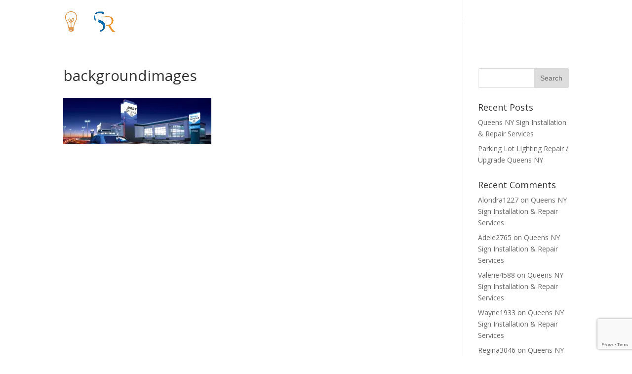

--- FILE ---
content_type: text/html; charset=utf-8
request_url: https://www.google.com/recaptcha/api2/anchor?ar=1&k=6LeDtvsqAAAAAOSLIjz8N8ppxXZA0xvnRaR0eRHl&co=aHR0cHM6Ly9xdWVlbnNzaWducmVwYWlyLmNvbTo0NDM.&hl=en&v=PoyoqOPhxBO7pBk68S4YbpHZ&size=invisible&anchor-ms=20000&execute-ms=30000&cb=j5d2ukccq4ay
body_size: 48629
content:
<!DOCTYPE HTML><html dir="ltr" lang="en"><head><meta http-equiv="Content-Type" content="text/html; charset=UTF-8">
<meta http-equiv="X-UA-Compatible" content="IE=edge">
<title>reCAPTCHA</title>
<style type="text/css">
/* cyrillic-ext */
@font-face {
  font-family: 'Roboto';
  font-style: normal;
  font-weight: 400;
  font-stretch: 100%;
  src: url(//fonts.gstatic.com/s/roboto/v48/KFO7CnqEu92Fr1ME7kSn66aGLdTylUAMa3GUBHMdazTgWw.woff2) format('woff2');
  unicode-range: U+0460-052F, U+1C80-1C8A, U+20B4, U+2DE0-2DFF, U+A640-A69F, U+FE2E-FE2F;
}
/* cyrillic */
@font-face {
  font-family: 'Roboto';
  font-style: normal;
  font-weight: 400;
  font-stretch: 100%;
  src: url(//fonts.gstatic.com/s/roboto/v48/KFO7CnqEu92Fr1ME7kSn66aGLdTylUAMa3iUBHMdazTgWw.woff2) format('woff2');
  unicode-range: U+0301, U+0400-045F, U+0490-0491, U+04B0-04B1, U+2116;
}
/* greek-ext */
@font-face {
  font-family: 'Roboto';
  font-style: normal;
  font-weight: 400;
  font-stretch: 100%;
  src: url(//fonts.gstatic.com/s/roboto/v48/KFO7CnqEu92Fr1ME7kSn66aGLdTylUAMa3CUBHMdazTgWw.woff2) format('woff2');
  unicode-range: U+1F00-1FFF;
}
/* greek */
@font-face {
  font-family: 'Roboto';
  font-style: normal;
  font-weight: 400;
  font-stretch: 100%;
  src: url(//fonts.gstatic.com/s/roboto/v48/KFO7CnqEu92Fr1ME7kSn66aGLdTylUAMa3-UBHMdazTgWw.woff2) format('woff2');
  unicode-range: U+0370-0377, U+037A-037F, U+0384-038A, U+038C, U+038E-03A1, U+03A3-03FF;
}
/* math */
@font-face {
  font-family: 'Roboto';
  font-style: normal;
  font-weight: 400;
  font-stretch: 100%;
  src: url(//fonts.gstatic.com/s/roboto/v48/KFO7CnqEu92Fr1ME7kSn66aGLdTylUAMawCUBHMdazTgWw.woff2) format('woff2');
  unicode-range: U+0302-0303, U+0305, U+0307-0308, U+0310, U+0312, U+0315, U+031A, U+0326-0327, U+032C, U+032F-0330, U+0332-0333, U+0338, U+033A, U+0346, U+034D, U+0391-03A1, U+03A3-03A9, U+03B1-03C9, U+03D1, U+03D5-03D6, U+03F0-03F1, U+03F4-03F5, U+2016-2017, U+2034-2038, U+203C, U+2040, U+2043, U+2047, U+2050, U+2057, U+205F, U+2070-2071, U+2074-208E, U+2090-209C, U+20D0-20DC, U+20E1, U+20E5-20EF, U+2100-2112, U+2114-2115, U+2117-2121, U+2123-214F, U+2190, U+2192, U+2194-21AE, U+21B0-21E5, U+21F1-21F2, U+21F4-2211, U+2213-2214, U+2216-22FF, U+2308-230B, U+2310, U+2319, U+231C-2321, U+2336-237A, U+237C, U+2395, U+239B-23B7, U+23D0, U+23DC-23E1, U+2474-2475, U+25AF, U+25B3, U+25B7, U+25BD, U+25C1, U+25CA, U+25CC, U+25FB, U+266D-266F, U+27C0-27FF, U+2900-2AFF, U+2B0E-2B11, U+2B30-2B4C, U+2BFE, U+3030, U+FF5B, U+FF5D, U+1D400-1D7FF, U+1EE00-1EEFF;
}
/* symbols */
@font-face {
  font-family: 'Roboto';
  font-style: normal;
  font-weight: 400;
  font-stretch: 100%;
  src: url(//fonts.gstatic.com/s/roboto/v48/KFO7CnqEu92Fr1ME7kSn66aGLdTylUAMaxKUBHMdazTgWw.woff2) format('woff2');
  unicode-range: U+0001-000C, U+000E-001F, U+007F-009F, U+20DD-20E0, U+20E2-20E4, U+2150-218F, U+2190, U+2192, U+2194-2199, U+21AF, U+21E6-21F0, U+21F3, U+2218-2219, U+2299, U+22C4-22C6, U+2300-243F, U+2440-244A, U+2460-24FF, U+25A0-27BF, U+2800-28FF, U+2921-2922, U+2981, U+29BF, U+29EB, U+2B00-2BFF, U+4DC0-4DFF, U+FFF9-FFFB, U+10140-1018E, U+10190-1019C, U+101A0, U+101D0-101FD, U+102E0-102FB, U+10E60-10E7E, U+1D2C0-1D2D3, U+1D2E0-1D37F, U+1F000-1F0FF, U+1F100-1F1AD, U+1F1E6-1F1FF, U+1F30D-1F30F, U+1F315, U+1F31C, U+1F31E, U+1F320-1F32C, U+1F336, U+1F378, U+1F37D, U+1F382, U+1F393-1F39F, U+1F3A7-1F3A8, U+1F3AC-1F3AF, U+1F3C2, U+1F3C4-1F3C6, U+1F3CA-1F3CE, U+1F3D4-1F3E0, U+1F3ED, U+1F3F1-1F3F3, U+1F3F5-1F3F7, U+1F408, U+1F415, U+1F41F, U+1F426, U+1F43F, U+1F441-1F442, U+1F444, U+1F446-1F449, U+1F44C-1F44E, U+1F453, U+1F46A, U+1F47D, U+1F4A3, U+1F4B0, U+1F4B3, U+1F4B9, U+1F4BB, U+1F4BF, U+1F4C8-1F4CB, U+1F4D6, U+1F4DA, U+1F4DF, U+1F4E3-1F4E6, U+1F4EA-1F4ED, U+1F4F7, U+1F4F9-1F4FB, U+1F4FD-1F4FE, U+1F503, U+1F507-1F50B, U+1F50D, U+1F512-1F513, U+1F53E-1F54A, U+1F54F-1F5FA, U+1F610, U+1F650-1F67F, U+1F687, U+1F68D, U+1F691, U+1F694, U+1F698, U+1F6AD, U+1F6B2, U+1F6B9-1F6BA, U+1F6BC, U+1F6C6-1F6CF, U+1F6D3-1F6D7, U+1F6E0-1F6EA, U+1F6F0-1F6F3, U+1F6F7-1F6FC, U+1F700-1F7FF, U+1F800-1F80B, U+1F810-1F847, U+1F850-1F859, U+1F860-1F887, U+1F890-1F8AD, U+1F8B0-1F8BB, U+1F8C0-1F8C1, U+1F900-1F90B, U+1F93B, U+1F946, U+1F984, U+1F996, U+1F9E9, U+1FA00-1FA6F, U+1FA70-1FA7C, U+1FA80-1FA89, U+1FA8F-1FAC6, U+1FACE-1FADC, U+1FADF-1FAE9, U+1FAF0-1FAF8, U+1FB00-1FBFF;
}
/* vietnamese */
@font-face {
  font-family: 'Roboto';
  font-style: normal;
  font-weight: 400;
  font-stretch: 100%;
  src: url(//fonts.gstatic.com/s/roboto/v48/KFO7CnqEu92Fr1ME7kSn66aGLdTylUAMa3OUBHMdazTgWw.woff2) format('woff2');
  unicode-range: U+0102-0103, U+0110-0111, U+0128-0129, U+0168-0169, U+01A0-01A1, U+01AF-01B0, U+0300-0301, U+0303-0304, U+0308-0309, U+0323, U+0329, U+1EA0-1EF9, U+20AB;
}
/* latin-ext */
@font-face {
  font-family: 'Roboto';
  font-style: normal;
  font-weight: 400;
  font-stretch: 100%;
  src: url(//fonts.gstatic.com/s/roboto/v48/KFO7CnqEu92Fr1ME7kSn66aGLdTylUAMa3KUBHMdazTgWw.woff2) format('woff2');
  unicode-range: U+0100-02BA, U+02BD-02C5, U+02C7-02CC, U+02CE-02D7, U+02DD-02FF, U+0304, U+0308, U+0329, U+1D00-1DBF, U+1E00-1E9F, U+1EF2-1EFF, U+2020, U+20A0-20AB, U+20AD-20C0, U+2113, U+2C60-2C7F, U+A720-A7FF;
}
/* latin */
@font-face {
  font-family: 'Roboto';
  font-style: normal;
  font-weight: 400;
  font-stretch: 100%;
  src: url(//fonts.gstatic.com/s/roboto/v48/KFO7CnqEu92Fr1ME7kSn66aGLdTylUAMa3yUBHMdazQ.woff2) format('woff2');
  unicode-range: U+0000-00FF, U+0131, U+0152-0153, U+02BB-02BC, U+02C6, U+02DA, U+02DC, U+0304, U+0308, U+0329, U+2000-206F, U+20AC, U+2122, U+2191, U+2193, U+2212, U+2215, U+FEFF, U+FFFD;
}
/* cyrillic-ext */
@font-face {
  font-family: 'Roboto';
  font-style: normal;
  font-weight: 500;
  font-stretch: 100%;
  src: url(//fonts.gstatic.com/s/roboto/v48/KFO7CnqEu92Fr1ME7kSn66aGLdTylUAMa3GUBHMdazTgWw.woff2) format('woff2');
  unicode-range: U+0460-052F, U+1C80-1C8A, U+20B4, U+2DE0-2DFF, U+A640-A69F, U+FE2E-FE2F;
}
/* cyrillic */
@font-face {
  font-family: 'Roboto';
  font-style: normal;
  font-weight: 500;
  font-stretch: 100%;
  src: url(//fonts.gstatic.com/s/roboto/v48/KFO7CnqEu92Fr1ME7kSn66aGLdTylUAMa3iUBHMdazTgWw.woff2) format('woff2');
  unicode-range: U+0301, U+0400-045F, U+0490-0491, U+04B0-04B1, U+2116;
}
/* greek-ext */
@font-face {
  font-family: 'Roboto';
  font-style: normal;
  font-weight: 500;
  font-stretch: 100%;
  src: url(//fonts.gstatic.com/s/roboto/v48/KFO7CnqEu92Fr1ME7kSn66aGLdTylUAMa3CUBHMdazTgWw.woff2) format('woff2');
  unicode-range: U+1F00-1FFF;
}
/* greek */
@font-face {
  font-family: 'Roboto';
  font-style: normal;
  font-weight: 500;
  font-stretch: 100%;
  src: url(//fonts.gstatic.com/s/roboto/v48/KFO7CnqEu92Fr1ME7kSn66aGLdTylUAMa3-UBHMdazTgWw.woff2) format('woff2');
  unicode-range: U+0370-0377, U+037A-037F, U+0384-038A, U+038C, U+038E-03A1, U+03A3-03FF;
}
/* math */
@font-face {
  font-family: 'Roboto';
  font-style: normal;
  font-weight: 500;
  font-stretch: 100%;
  src: url(//fonts.gstatic.com/s/roboto/v48/KFO7CnqEu92Fr1ME7kSn66aGLdTylUAMawCUBHMdazTgWw.woff2) format('woff2');
  unicode-range: U+0302-0303, U+0305, U+0307-0308, U+0310, U+0312, U+0315, U+031A, U+0326-0327, U+032C, U+032F-0330, U+0332-0333, U+0338, U+033A, U+0346, U+034D, U+0391-03A1, U+03A3-03A9, U+03B1-03C9, U+03D1, U+03D5-03D6, U+03F0-03F1, U+03F4-03F5, U+2016-2017, U+2034-2038, U+203C, U+2040, U+2043, U+2047, U+2050, U+2057, U+205F, U+2070-2071, U+2074-208E, U+2090-209C, U+20D0-20DC, U+20E1, U+20E5-20EF, U+2100-2112, U+2114-2115, U+2117-2121, U+2123-214F, U+2190, U+2192, U+2194-21AE, U+21B0-21E5, U+21F1-21F2, U+21F4-2211, U+2213-2214, U+2216-22FF, U+2308-230B, U+2310, U+2319, U+231C-2321, U+2336-237A, U+237C, U+2395, U+239B-23B7, U+23D0, U+23DC-23E1, U+2474-2475, U+25AF, U+25B3, U+25B7, U+25BD, U+25C1, U+25CA, U+25CC, U+25FB, U+266D-266F, U+27C0-27FF, U+2900-2AFF, U+2B0E-2B11, U+2B30-2B4C, U+2BFE, U+3030, U+FF5B, U+FF5D, U+1D400-1D7FF, U+1EE00-1EEFF;
}
/* symbols */
@font-face {
  font-family: 'Roboto';
  font-style: normal;
  font-weight: 500;
  font-stretch: 100%;
  src: url(//fonts.gstatic.com/s/roboto/v48/KFO7CnqEu92Fr1ME7kSn66aGLdTylUAMaxKUBHMdazTgWw.woff2) format('woff2');
  unicode-range: U+0001-000C, U+000E-001F, U+007F-009F, U+20DD-20E0, U+20E2-20E4, U+2150-218F, U+2190, U+2192, U+2194-2199, U+21AF, U+21E6-21F0, U+21F3, U+2218-2219, U+2299, U+22C4-22C6, U+2300-243F, U+2440-244A, U+2460-24FF, U+25A0-27BF, U+2800-28FF, U+2921-2922, U+2981, U+29BF, U+29EB, U+2B00-2BFF, U+4DC0-4DFF, U+FFF9-FFFB, U+10140-1018E, U+10190-1019C, U+101A0, U+101D0-101FD, U+102E0-102FB, U+10E60-10E7E, U+1D2C0-1D2D3, U+1D2E0-1D37F, U+1F000-1F0FF, U+1F100-1F1AD, U+1F1E6-1F1FF, U+1F30D-1F30F, U+1F315, U+1F31C, U+1F31E, U+1F320-1F32C, U+1F336, U+1F378, U+1F37D, U+1F382, U+1F393-1F39F, U+1F3A7-1F3A8, U+1F3AC-1F3AF, U+1F3C2, U+1F3C4-1F3C6, U+1F3CA-1F3CE, U+1F3D4-1F3E0, U+1F3ED, U+1F3F1-1F3F3, U+1F3F5-1F3F7, U+1F408, U+1F415, U+1F41F, U+1F426, U+1F43F, U+1F441-1F442, U+1F444, U+1F446-1F449, U+1F44C-1F44E, U+1F453, U+1F46A, U+1F47D, U+1F4A3, U+1F4B0, U+1F4B3, U+1F4B9, U+1F4BB, U+1F4BF, U+1F4C8-1F4CB, U+1F4D6, U+1F4DA, U+1F4DF, U+1F4E3-1F4E6, U+1F4EA-1F4ED, U+1F4F7, U+1F4F9-1F4FB, U+1F4FD-1F4FE, U+1F503, U+1F507-1F50B, U+1F50D, U+1F512-1F513, U+1F53E-1F54A, U+1F54F-1F5FA, U+1F610, U+1F650-1F67F, U+1F687, U+1F68D, U+1F691, U+1F694, U+1F698, U+1F6AD, U+1F6B2, U+1F6B9-1F6BA, U+1F6BC, U+1F6C6-1F6CF, U+1F6D3-1F6D7, U+1F6E0-1F6EA, U+1F6F0-1F6F3, U+1F6F7-1F6FC, U+1F700-1F7FF, U+1F800-1F80B, U+1F810-1F847, U+1F850-1F859, U+1F860-1F887, U+1F890-1F8AD, U+1F8B0-1F8BB, U+1F8C0-1F8C1, U+1F900-1F90B, U+1F93B, U+1F946, U+1F984, U+1F996, U+1F9E9, U+1FA00-1FA6F, U+1FA70-1FA7C, U+1FA80-1FA89, U+1FA8F-1FAC6, U+1FACE-1FADC, U+1FADF-1FAE9, U+1FAF0-1FAF8, U+1FB00-1FBFF;
}
/* vietnamese */
@font-face {
  font-family: 'Roboto';
  font-style: normal;
  font-weight: 500;
  font-stretch: 100%;
  src: url(//fonts.gstatic.com/s/roboto/v48/KFO7CnqEu92Fr1ME7kSn66aGLdTylUAMa3OUBHMdazTgWw.woff2) format('woff2');
  unicode-range: U+0102-0103, U+0110-0111, U+0128-0129, U+0168-0169, U+01A0-01A1, U+01AF-01B0, U+0300-0301, U+0303-0304, U+0308-0309, U+0323, U+0329, U+1EA0-1EF9, U+20AB;
}
/* latin-ext */
@font-face {
  font-family: 'Roboto';
  font-style: normal;
  font-weight: 500;
  font-stretch: 100%;
  src: url(//fonts.gstatic.com/s/roboto/v48/KFO7CnqEu92Fr1ME7kSn66aGLdTylUAMa3KUBHMdazTgWw.woff2) format('woff2');
  unicode-range: U+0100-02BA, U+02BD-02C5, U+02C7-02CC, U+02CE-02D7, U+02DD-02FF, U+0304, U+0308, U+0329, U+1D00-1DBF, U+1E00-1E9F, U+1EF2-1EFF, U+2020, U+20A0-20AB, U+20AD-20C0, U+2113, U+2C60-2C7F, U+A720-A7FF;
}
/* latin */
@font-face {
  font-family: 'Roboto';
  font-style: normal;
  font-weight: 500;
  font-stretch: 100%;
  src: url(//fonts.gstatic.com/s/roboto/v48/KFO7CnqEu92Fr1ME7kSn66aGLdTylUAMa3yUBHMdazQ.woff2) format('woff2');
  unicode-range: U+0000-00FF, U+0131, U+0152-0153, U+02BB-02BC, U+02C6, U+02DA, U+02DC, U+0304, U+0308, U+0329, U+2000-206F, U+20AC, U+2122, U+2191, U+2193, U+2212, U+2215, U+FEFF, U+FFFD;
}
/* cyrillic-ext */
@font-face {
  font-family: 'Roboto';
  font-style: normal;
  font-weight: 900;
  font-stretch: 100%;
  src: url(//fonts.gstatic.com/s/roboto/v48/KFO7CnqEu92Fr1ME7kSn66aGLdTylUAMa3GUBHMdazTgWw.woff2) format('woff2');
  unicode-range: U+0460-052F, U+1C80-1C8A, U+20B4, U+2DE0-2DFF, U+A640-A69F, U+FE2E-FE2F;
}
/* cyrillic */
@font-face {
  font-family: 'Roboto';
  font-style: normal;
  font-weight: 900;
  font-stretch: 100%;
  src: url(//fonts.gstatic.com/s/roboto/v48/KFO7CnqEu92Fr1ME7kSn66aGLdTylUAMa3iUBHMdazTgWw.woff2) format('woff2');
  unicode-range: U+0301, U+0400-045F, U+0490-0491, U+04B0-04B1, U+2116;
}
/* greek-ext */
@font-face {
  font-family: 'Roboto';
  font-style: normal;
  font-weight: 900;
  font-stretch: 100%;
  src: url(//fonts.gstatic.com/s/roboto/v48/KFO7CnqEu92Fr1ME7kSn66aGLdTylUAMa3CUBHMdazTgWw.woff2) format('woff2');
  unicode-range: U+1F00-1FFF;
}
/* greek */
@font-face {
  font-family: 'Roboto';
  font-style: normal;
  font-weight: 900;
  font-stretch: 100%;
  src: url(//fonts.gstatic.com/s/roboto/v48/KFO7CnqEu92Fr1ME7kSn66aGLdTylUAMa3-UBHMdazTgWw.woff2) format('woff2');
  unicode-range: U+0370-0377, U+037A-037F, U+0384-038A, U+038C, U+038E-03A1, U+03A3-03FF;
}
/* math */
@font-face {
  font-family: 'Roboto';
  font-style: normal;
  font-weight: 900;
  font-stretch: 100%;
  src: url(//fonts.gstatic.com/s/roboto/v48/KFO7CnqEu92Fr1ME7kSn66aGLdTylUAMawCUBHMdazTgWw.woff2) format('woff2');
  unicode-range: U+0302-0303, U+0305, U+0307-0308, U+0310, U+0312, U+0315, U+031A, U+0326-0327, U+032C, U+032F-0330, U+0332-0333, U+0338, U+033A, U+0346, U+034D, U+0391-03A1, U+03A3-03A9, U+03B1-03C9, U+03D1, U+03D5-03D6, U+03F0-03F1, U+03F4-03F5, U+2016-2017, U+2034-2038, U+203C, U+2040, U+2043, U+2047, U+2050, U+2057, U+205F, U+2070-2071, U+2074-208E, U+2090-209C, U+20D0-20DC, U+20E1, U+20E5-20EF, U+2100-2112, U+2114-2115, U+2117-2121, U+2123-214F, U+2190, U+2192, U+2194-21AE, U+21B0-21E5, U+21F1-21F2, U+21F4-2211, U+2213-2214, U+2216-22FF, U+2308-230B, U+2310, U+2319, U+231C-2321, U+2336-237A, U+237C, U+2395, U+239B-23B7, U+23D0, U+23DC-23E1, U+2474-2475, U+25AF, U+25B3, U+25B7, U+25BD, U+25C1, U+25CA, U+25CC, U+25FB, U+266D-266F, U+27C0-27FF, U+2900-2AFF, U+2B0E-2B11, U+2B30-2B4C, U+2BFE, U+3030, U+FF5B, U+FF5D, U+1D400-1D7FF, U+1EE00-1EEFF;
}
/* symbols */
@font-face {
  font-family: 'Roboto';
  font-style: normal;
  font-weight: 900;
  font-stretch: 100%;
  src: url(//fonts.gstatic.com/s/roboto/v48/KFO7CnqEu92Fr1ME7kSn66aGLdTylUAMaxKUBHMdazTgWw.woff2) format('woff2');
  unicode-range: U+0001-000C, U+000E-001F, U+007F-009F, U+20DD-20E0, U+20E2-20E4, U+2150-218F, U+2190, U+2192, U+2194-2199, U+21AF, U+21E6-21F0, U+21F3, U+2218-2219, U+2299, U+22C4-22C6, U+2300-243F, U+2440-244A, U+2460-24FF, U+25A0-27BF, U+2800-28FF, U+2921-2922, U+2981, U+29BF, U+29EB, U+2B00-2BFF, U+4DC0-4DFF, U+FFF9-FFFB, U+10140-1018E, U+10190-1019C, U+101A0, U+101D0-101FD, U+102E0-102FB, U+10E60-10E7E, U+1D2C0-1D2D3, U+1D2E0-1D37F, U+1F000-1F0FF, U+1F100-1F1AD, U+1F1E6-1F1FF, U+1F30D-1F30F, U+1F315, U+1F31C, U+1F31E, U+1F320-1F32C, U+1F336, U+1F378, U+1F37D, U+1F382, U+1F393-1F39F, U+1F3A7-1F3A8, U+1F3AC-1F3AF, U+1F3C2, U+1F3C4-1F3C6, U+1F3CA-1F3CE, U+1F3D4-1F3E0, U+1F3ED, U+1F3F1-1F3F3, U+1F3F5-1F3F7, U+1F408, U+1F415, U+1F41F, U+1F426, U+1F43F, U+1F441-1F442, U+1F444, U+1F446-1F449, U+1F44C-1F44E, U+1F453, U+1F46A, U+1F47D, U+1F4A3, U+1F4B0, U+1F4B3, U+1F4B9, U+1F4BB, U+1F4BF, U+1F4C8-1F4CB, U+1F4D6, U+1F4DA, U+1F4DF, U+1F4E3-1F4E6, U+1F4EA-1F4ED, U+1F4F7, U+1F4F9-1F4FB, U+1F4FD-1F4FE, U+1F503, U+1F507-1F50B, U+1F50D, U+1F512-1F513, U+1F53E-1F54A, U+1F54F-1F5FA, U+1F610, U+1F650-1F67F, U+1F687, U+1F68D, U+1F691, U+1F694, U+1F698, U+1F6AD, U+1F6B2, U+1F6B9-1F6BA, U+1F6BC, U+1F6C6-1F6CF, U+1F6D3-1F6D7, U+1F6E0-1F6EA, U+1F6F0-1F6F3, U+1F6F7-1F6FC, U+1F700-1F7FF, U+1F800-1F80B, U+1F810-1F847, U+1F850-1F859, U+1F860-1F887, U+1F890-1F8AD, U+1F8B0-1F8BB, U+1F8C0-1F8C1, U+1F900-1F90B, U+1F93B, U+1F946, U+1F984, U+1F996, U+1F9E9, U+1FA00-1FA6F, U+1FA70-1FA7C, U+1FA80-1FA89, U+1FA8F-1FAC6, U+1FACE-1FADC, U+1FADF-1FAE9, U+1FAF0-1FAF8, U+1FB00-1FBFF;
}
/* vietnamese */
@font-face {
  font-family: 'Roboto';
  font-style: normal;
  font-weight: 900;
  font-stretch: 100%;
  src: url(//fonts.gstatic.com/s/roboto/v48/KFO7CnqEu92Fr1ME7kSn66aGLdTylUAMa3OUBHMdazTgWw.woff2) format('woff2');
  unicode-range: U+0102-0103, U+0110-0111, U+0128-0129, U+0168-0169, U+01A0-01A1, U+01AF-01B0, U+0300-0301, U+0303-0304, U+0308-0309, U+0323, U+0329, U+1EA0-1EF9, U+20AB;
}
/* latin-ext */
@font-face {
  font-family: 'Roboto';
  font-style: normal;
  font-weight: 900;
  font-stretch: 100%;
  src: url(//fonts.gstatic.com/s/roboto/v48/KFO7CnqEu92Fr1ME7kSn66aGLdTylUAMa3KUBHMdazTgWw.woff2) format('woff2');
  unicode-range: U+0100-02BA, U+02BD-02C5, U+02C7-02CC, U+02CE-02D7, U+02DD-02FF, U+0304, U+0308, U+0329, U+1D00-1DBF, U+1E00-1E9F, U+1EF2-1EFF, U+2020, U+20A0-20AB, U+20AD-20C0, U+2113, U+2C60-2C7F, U+A720-A7FF;
}
/* latin */
@font-face {
  font-family: 'Roboto';
  font-style: normal;
  font-weight: 900;
  font-stretch: 100%;
  src: url(//fonts.gstatic.com/s/roboto/v48/KFO7CnqEu92Fr1ME7kSn66aGLdTylUAMa3yUBHMdazQ.woff2) format('woff2');
  unicode-range: U+0000-00FF, U+0131, U+0152-0153, U+02BB-02BC, U+02C6, U+02DA, U+02DC, U+0304, U+0308, U+0329, U+2000-206F, U+20AC, U+2122, U+2191, U+2193, U+2212, U+2215, U+FEFF, U+FFFD;
}

</style>
<link rel="stylesheet" type="text/css" href="https://www.gstatic.com/recaptcha/releases/PoyoqOPhxBO7pBk68S4YbpHZ/styles__ltr.css">
<script nonce="4_2rvD-WQCAi0WWGDPVL9w" type="text/javascript">window['__recaptcha_api'] = 'https://www.google.com/recaptcha/api2/';</script>
<script type="text/javascript" src="https://www.gstatic.com/recaptcha/releases/PoyoqOPhxBO7pBk68S4YbpHZ/recaptcha__en.js" nonce="4_2rvD-WQCAi0WWGDPVL9w">
      
    </script></head>
<body><div id="rc-anchor-alert" class="rc-anchor-alert"></div>
<input type="hidden" id="recaptcha-token" value="[base64]">
<script type="text/javascript" nonce="4_2rvD-WQCAi0WWGDPVL9w">
      recaptcha.anchor.Main.init("[\x22ainput\x22,[\x22bgdata\x22,\x22\x22,\[base64]/[base64]/[base64]/KE4oMTI0LHYsdi5HKSxMWihsLHYpKTpOKDEyNCx2LGwpLFYpLHYpLFQpKSxGKDE3MSx2KX0scjc9ZnVuY3Rpb24obCl7cmV0dXJuIGx9LEM9ZnVuY3Rpb24obCxWLHYpe04odixsLFYpLFZbYWtdPTI3OTZ9LG49ZnVuY3Rpb24obCxWKXtWLlg9KChWLlg/[base64]/[base64]/[base64]/[base64]/[base64]/[base64]/[base64]/[base64]/[base64]/[base64]/[base64]\\u003d\x22,\[base64]\\u003d\x22,\x22wo5WIsKyw4Fqw5vDkHNuw5tqQcKoRzx0wo7CrsO+bsObwrwGHxQbGcK+GU/DnSRHwqrDpsOfHWjCkD/Ck8OLDsK8VsK5TsOTwrzCnV40wrUAwrPDhXDCgsOvLcO4wozDlcOIw6YWwpVmw74jPhTCrMKqNcKzK8OTUkXDqUfDqMKbw4/Dr1ItwpdBw5vDnsOwwrZ2wp/CgMKcVcKIdcK/McKjZG3DkVZ5wpbDvVR1SSTCnsOoRm9nFMOfIMKSw4VxTUbDqcKyK8O/[base64]/CksOAw4HDjcOkU8K5w4Qbw4ZuFsKbw7sxwozDgxQfT3Izw6BTwoFYEgl/ecOcwpbCvsKjw6rCiSPDqxw0JcOyZ8OSQsOew63CiMOlQwnDs1F/JTvDmcOsL8O+A1obeMOTG0jDm8OnP8KgwrbCpsO8K8KIw4vDt3rDgiXCjFvCqMOsw6PDiMKwNUMMDVB2BxzClsOqw6XCoMK6wqbDq8Obf8KnCTlSA206wq83Z8OLHTfDs8KRwrQBw5/[base64]/Cn8OlwoJBKcKGwqbDr8OdfcOKf8KfwoHCusKFwp7Djyxyw7XCmcKhWsKzYMKSYcKhE1vCiWXDocO2CcOBETgdwo5fwqLCv0bDs1cPCMK9PH7Cj3Yrwro8NlbDuSnCo3/CkW/[base64]/[base64]/DmcKZZcOiw5nDosOPwqtrOMOFw6LDiMO6H8Kew4l7QsK2XDnDlcKqw6HCkxMNw7vDtMKOak7DkE3DssKvw7Ncw7J3G8Knw6hUQsKoQRvCjsKKGxXCnyzCmwNIRcOaRGLDoWvCgRvCpWbCk1PCrX81ZsOQVcK4wovDlcKywpDDggXDt0DCok7Cq8K0w4cEEUnDqz/CpxrCicKKXMOYw6pgwqMDTcKAbkFpw5sIFFkJwo/Dm8OnWsKVChLCuFjDtsKSw7PCsTBtw4TDu2TDvQN0CgHClGJ9R0TDrcKsDsKGw4wuw5oNw6ZfYyx8AWXCl8KWw5TCunkDw5/CrDHDkirDscK+w6lMKW8dUcKQw4TDlMKMQ8Orw6AQwrIMw7dyHcKywr5Mw6oewqNpD8OTGAdcXcKiw6oKwqXDocO2w6M3w6zDqBfCthrCqcONGU9XAcO6dsKzPUUiw7lbwosVw7I0wrMywoLChjLDisO3EcKewpRiw6rCssKvWcKMw6PDtCx/UgLDoQDCmMK/[base64]/DiMOswp4jUMKwFW8/fTHCogxJw6BLIHJKw4zCvsKcw7jChFEAw5LDh8O6Iw/Ci8OYw5DDgMOfwoXCnFjDlsKNXMOFA8Kbwr/[base64]/CvsKtw4Fjw4JPw5pKfMOXwqLCjizDpFXCjCZCw6bDszrDlcKvwr4SwqAtbsKiwr7Cj8Ojwpgww7QHw6bChR7CgxVWZW3CksOIw73CgcKrLMOaw4/DrGXCg8OSTMKDIF0Kw6fCi8KPE38jUcKcdHM2wpklwowrwrE7dMKnN37Cr8KDw7w0bsKPbis6w407wp7Chz9JYcOyL2XCr8KfEnnCgsOoPBRLwrNgw7wfW8KZw4nCp8O1DMO9c3kdw4/CgMOHw51RHsKywrwZw7PDvyZ2fMOcLy/DjMKzQgTDl3LCrFjCucKUw6fCi8KvKBTCgMO3KSMKwpcuIwNww6MpfX/CjTzDnCAJE8OvRsKjw4LDtGnDlMOqw7PDpFbCvnHDn1TCmcK/w41kw5gdEHQoIcKXwrnCjCvCo8OKwofCghBrNXdwYDzCm21Vw5PDvjFrwrxSM0bCpMKnw6PDl8OKSGfCvCvDh8OWTcKpOzgxwqTCscKNwpnCsk5tMMOOEcKDwpPCmjbDuSDDjVTDmDTCkT0lU8KVbQZINSZpwo1Be8OQwrUoSsK9MQo5bl/CmgbCkcKPcizCmjE3A8KbKj7Dq8OiJ0bDr8OQC8OvMB5kw4PCsMO4XD3CvMKpQVvDshgzwpFtw7l2woYyw50mw44fOFfDg2DCu8OFIQs+BjLCgsKXwpwwDn3CvcOTahjCsSzDmsKLNsKAI8K1WMOYw6lMwoDDi2bCkAnDrDMJw4/CgcK3eClqwoBQZ8OGRMOTwqN+H8OuPx9ITjFMwokzNlvCgzbCm8O3elfDo8Ogwp3DiMKhOj4Gwq7Cs8OVw4jClUbCph0uQTBvAMKPBsO8ccOUcsKvw4cAwpvCjcO/AsK7eyXDvTgNwpYdQsK6wqbDmsK/w5QlwodwNkvCn3PCrCTDj2nCvkVhwo4KRx8ZK11Mw5YNRMKuw4HDrE7CqcO3U2/[base64]/[base64]/CjVvCk23Di8OhNlfDs3bChF92w44ycATDlcKXwrMoHcOIw7zDpHXCtkrCsS5xRsOkLMOiasOsCi40WSVOwqQZwpXDqQ1yBcKOw6zDpsKUwqlNCcOKLcOUw7Y0w4lhCMKlw73CnjvCoxXCusOqaTrCq8OXOcKLwrXDrEIXF13Dnn/[base64]/[base64]/EhMVw5PCiywKGXkOw57Dp8OywrXCrlxqFnfCjznClMKARcKhI2Zzw4PDr8K9FsK8wr5Lw5BDw5/[base64]/DiHnDgTDDocKQBh1WKzAwwrvCrWBvw7nDg8OSw4Abw57DvMODIBkww5Y1w6ZhdsOUeUrCghLCqcK0TlwRGW7ClMOkeGbCky1Bw6Apw7xHIQ4rHH/CusK/[base64]/w4jDtmLCnUJ/OEE2w4TCij4Xw6ZTEsKEwql4X8OXN0RZZ0QJScK/wr3Dln8KPMKywql8R8KMMMKQwpHCglYvw5LDr8KCwoxyw7YqWMOLwrDDgwvCgMOJwqXDl8OQecOGUSzDgQTCgCDClcKWwp7CqMKiw4RCwqN0w5DDlFTCnMOewq3ChhTDgMK6K2YewqcVw5hFeMK2wp43R8KLw4zDqzLDjl/DrwAgwp1IwpbCvknDjcOVLMOxwrnCrcOVw4kZK0fDqQZcwp8rwp5ewoA0wr1aD8KSNiPCncOSw4HCssKGbkxYwrtfaAtbw5fDimXCgDwfHsOTB3PDnSjDvcKqwpTCqhMnw6zDvMOVw58kPMK5w7rDp0/Dm0jDokMOwpTDuzDDuC4vW8K6JsK1wpDCpCHDqxDDuMKswp8Pwq5XJ8OYw5IXw445IMK6wrwMKsOCUXZbMcOAWcO7WQhuw4s3wofDvsKxwoRUw6nCgWrDjl1KSQ3DlmLDuMOkwrZ3w57CiWXCjTcaw4DDp8Khw4HCnzQ/wrTDmnnCiMKhasKSw5LDmMKzwq3DrBUtwo57wqLCssOuNcKcwqvCoxANDQJdc8K5woViYzMJwpoDNMOIw6vCu8KoAjXDscKcQ8KqGcOHO0M+w5PCr8KaUCrCqcKrAR/[base64]/CscKXwo7CvMOBYgYIwp3Cjm8fSMK3ME9Zw6Y0wq3DjB3ClRzDvB7DosO3wo1Uw5N6wpfCtcOIT8O7UTzCgcKGwqkkw4NMw79Ow6tJw4wLwpBYwoR5IUcEw7QnADYXXTTCtkgew7PDrMKSw6/CssKfdsOaHsKgwrIRw5t6eVnDkCEWMnAJwo/[base64]/DiMOlwpFzwqTCqMK2CwnDjxV1w5jDpG1lUcKfwoJwwojCnA3CpWZ3XDgVw7jDqsKEw7tSwqEow7XCm8KxBgbDjMKjwpwVwqsqMMO9Xg/[base64]/QMOSJylYVWcKH1vCn0HCiXDDhnPDvUUpG8KSNcKZwo3CpRPDvH/Dh8KWGh/[base64]/w5sCw5vCjMK8wpkUwopnCVVuacObw5MBwqwMTivCr03Di8OtJRHDvcOwwqrCrxDDiy5IXDQcJGTDmXTCm8KJUS9fwp3CqcK4ICNzHcKEBg8RwpJHw5J1HcOlw6nChQ4Jwow7CX/[base64]/Cszxmd0HCq8KHw4Y9wpkYP1gKw5TCscKxOMK1fAPClMOjw6DCmcKUw63DucKiwoTCnDHDr8Kowpskw7/CtMKRFVjCiihIMMKMwq/[base64]/[base64]/DisKlKToFwqEbw57Dk3/[base64]/AsORwqvDq8OXw4bCkMOKJmV3D2TCsGZxOsOiw4HDux/[base64]/DsXgFw7ZewqVcw4kvwrfCsmzCmVTDssKKECrCr8OJYl3CjMKuPUnDhsOTZF1uJmlgwrHDlyswwrI/w4Exw5Baw5ZqbzrCskE5DsOlw4HCg8OIfMKVfxPDmn00w7g8wrbCscO2S28Nw4jDncOtGzHDmcK3w5LDpXbClMKUw4I4GcK4wpZPfXjCqcKPwoXCjy/CjiPDksOUMGjCgsOZAybDo8Klw5I0wrvCnCd6wqDCs3jDkGrDl8OMw5LDrGtmw4vDvMKEwrXDsnnCu8KMw43CnsKKfMOJFlAMMMKUG2plLwESw4Qnwp/DsD/CliHDgMORD1nDvDrCrcKZAMOnwrjCqMOSwrUMw67CuUnCq3kqdWYYwqLDpx/Dj8K9w5DCvsKVb8Ozw4AMNixIwp8yAH4HFR5VQsOSFxvCpsKyZAYcwog2w5nDn8OXecK/bDTCrx5Qw7ErP3TCllBDWsOywofDrXHCsntHQsOpWBt0w43Do3gYwp0aFcKywrvCgcOoecO/wpnCnA/DilBfwrpYw5bDqMKowrVCOMOZworClcKHw5E9IcKXVcO1BXnCuhnChMOaw6R1ZcOILsKRw4UCKsKgw73DkVp/w5vDqDDDoSg0Dwd/w4oyIMKWw77DpkjDvcKhwo/[base64]/Dt2DCpMO7OcKCwonChVHCk8KEDcKYw6ovGiMEfMO8w6VPGyzDtMOjLMKRw4PDo0ogXyHCpT4qwqJkw7HDpgbCmgREwo/DqcKSw7ADwojCg2A5HsOVeh4Bw59fQsKzRAHDh8K4VAnDtQICwpZhGsO5DsOxw6NMJ8KGFADDoFRLwpotwqlWdilUFsKXSMKHwoljUcKoZsOFSXUqwoLDkjHDkcK/wqNXaEcaax07w5/DlMKnwpLCmsK3UkTDoEdXX8Ksw5E3UsOPw4LCjzcMwqDCssKfHyYDwpooUcKyBsOGwpp8HGfDm0VITMOaAwDChcKACsKhdl7DuF/DrsO1dS8Nw7wZwpHCsyrCmjjCijfCl8O3w4rCqMK4EMOnw654JcOYw6AwwrlHY8OvLS/[base64]/DvMKcwqXDgcKUwqkCw50FwqPDs8ONw6/DicKoBcKxZRLDusKxNMKha2/DosK4F37ClMO0RmrDgMKgbsO6WsKRwpEHwqoHwrxowoTDvhrCncOXfMKjw7HDoDPDh1k1ASHDqm8YcC7CuRLCoRXDumjDncOAw5k0w5PDlcO/woIKw44dcExlwoYHHMOYQMOIA8Oew5IOw5ROw43CvUvCt8KZZMKOwq3CmcKCwr05XVTClGLCp8OgwqbDlx8zUH9FwqN4LsKDw5pmD8Olwq91w6NcTcOAbC5awonCqcKCDMOywrNBXS/DmAbCiR3DpXo5eUzCo2DDmcKXdHYfwpJgwrfCrhh7GGApcMKsJXzCkMOUa8Otwo9JY8Kxwolyw4XCj8KWw6kgwo8Vw7MGIsKpw5MzBHzDuBsGwrAAw7nCpsOiGxJoS8OpC3jCk1zCv1piAxNEwpY9w5XDn1jDpS3DmXkpwrTCtX/Dv0hawrMlwpjCkHnCicKDwrMhVUdGOsK+w5DDucOtw6zDu8KFwpnClnENTMOIw5wkw4PDg8K8CktcwrnClEg7e8OrwqHCh8KdecOmw6oTcMKNF8KnbDRkw4oDIsOtw7bDvy/CgsOkRyYvSidfw5/CvwhLwo7Dlh4GAsOkw7B1asOlw5TDk1zDlcOcwonDglFnIBTDgsKUDnLDhEBiIQLDosO2wrvDgMOow7HCoTLCnMKpFR7CvsKxwpMUw7HDsGtpw4YlN8KOVsKGwp/DoMKJQ0VUw5XDmDkScCVdbcKGw6RwbcODwp3CnFTDmklhd8OMRTjCv8Ozwp/Dq8Kxwr/Dv2FxUz0BQQ1CHsOgw5Zae3/DjcODLsKHZwrCjhDCuAnCrMO/w7fCvTbDtMKawp3CscOgDMOsBcO3axPCpX9gXsKww7DClcKnwrXDrsOYw5oowoAsw4XDi8OmG8Knwq/DgxfCvcKneUrCgMOpwrweGgPCrMK4N8O+AMKew7bCjcKKSC7CjE/CkMK6w5EewrRnw6N7Yxg2LB9BwqPCkx3Dlx5kUwR/w4sxTAAIN8OYFGN/w5MsIAAHwqMvbsK8QcKFeGTDh2DDlcKow7zDuVjCnMOiBAkkN2DCisK1w5LDvMK5Z8OzCcO6w5bChX3CtMKULkPChMKIIcO3w7nCgcOtc1/CkSPDriTDlcKYfcKpTcKVRsK3wroNLsO4wqnCrsO/[base64]/DlcO9OkzDvcKfX0vChmHCtsO/[base64]/DqMOrw7FkbRF1wo7CpntCw7TChsOrEMOGwrMjwqBxwrJ8wr57wqLCjWLCklPDqxHDgAjCkx15M8OtOMKRfGvDqj/[base64]/CkQzDo8OQMCg/[base64]/B8OywohVwoJbwrZWC13Cnn0qAGBUIlPCow/CocOIwoZ4w5nCkcOgYsOVw7l1w6PCiHvDl13CkyNQQyh+GsO+NExFwqTCqEp7PMOMwrNjQETCrVJOw4gZw4doLi/Dvj43woDDpcKZwpkpFsKNw5pXLDHDk3oCfQNsw6TCn8OiaUwQw47DusKcwrXCpMOeJcKMw77DucOkw7Fkw6HCh8Kvwpo8w5/DrMKyw5/DvAEaw6TCugTCmcKFFGHCoFzDuBHCjSddC8KzH1LDsA1Nw6Rpw4QjwozDqGoxwqNQwrPDn8KSw4ZGw53CscKUFDteG8K0a8OnJ8KUw5/[base64]/Cu8Oow43CgSXDkBPCjsKEMhTDksOUw6rChhQDM8OiwrYjUV1NcMO5wrXDlw7DoVVIwopSS8KDV2V7wqXDuMOhF1g8ByDCsMKVNVLDky7CoMK9a8OAR0szwoFYdsOcwq/DsxtuPcK8F8OrMEbCkcO3wokzw6PDm2TDgsKmwqAZUgA4w4zDssKswqAyw7dxN8KKQD9uw53Do8KIOhzDkiDDpl1RCcO0woV/A8OCA15Nw4/[base64]/CscKTwoYWdMOGw5tiwqY9wr/DgcOpw4fCk8KcJcONIA4pO8KTIWYvZMK4w7LDtj3CksOZwpXCiMOCLhzClw0ecsOKHQDDgMOPEMOJXn3CgMO0dcOGG8Kiwp/DnAcPw74DwpnDiMOawr5rIibChMOww68KCkt+w51vTsOmLBHCrMK6dgE8w6HChmlPFsO5WjTDtsOWw6nDihrCsBPDs8Omw77CsBcCEMKtQWjCskvCg8KIw41ww6rDg8OywppUInnDhXsqw78BScOfblcsVcK1wrwJc8O5wrLCocOXG2fDocO9w6PDpjDDs8K2w6/[base64]/[base64]/CrMKEKEADw6RxYkpDwr4FDCwHPsKswrzCtQMwLcK2b8ObYcKdw7Bww4XDmD9kw6/DqcO+WcKoFcOlG8O6wrQiWSPCu0XCk8K8fMO7MRjCn2ExKBtXwr8Cw4/[base64]/CvcKOD8KjMGzCtQpnSHDCjMKqD2DCmnvDvcK4wrrDtsO/w6cIFjbCiWnCvV0aw79tTMKFAcKlD0PDvMO4wqVewog4d0nDsVDCoMKsJQRpHScoKkjDhcKGwo46w7TCoMK4wqoVL3sFMEErXcO6LMOMw5l/QcKKw78dwoVAw77CgyrDkhbDiMKGZH4Ew6nDvypIw7LDtcKxw7cSw4FxF8KGwqIEFMK2w6YGwpDDqsONQMK2w6XDnsOOFMKRXsO4ZcOlEwHCjCbDoCV3w5/[base64]/DlMKEXUvDvDzDvVXCo2kPw6JDdBfCt8ONRcKPw7bDq8K3worCjXV6IcKFRyDCs8KGw7vCjDbChw7Cl8OPZsOGSsKww7xwwonCjT5MM3d/w61FwpN1IGhlXFhiwpAlw6FTw5XChVsLWX/ChMKrw65Cw7oAwqbCusKxwr/CgMK0Y8OMUCNsw7xAwo0Vw5Msw6UhwqvDnhjCvHvCs8O+w7FnEGJCwqbDssKUbsOkf2Mbw6wsMycZaMKQSjEmaMO7C8Ojw4jDhsKpXFTCiMKkHShBUCUOw7HCjDDDolnDo3k6YcKoHAvCr18jbcKsGMKMPcOHw6PDhsK/AXcnw4rCgMOSwpMhTg51fmXCjCBBw4TCgMKNe1/[base64]/DusKrw4thLzdQw7HClMKKVT7Dqjx6w5LDtcK8wo/[base64]/w4o0RsOLw5/DnMKvwofDmAkdWMKeBMOqw68sBgLDgMOfwrgSG8KNcMOmN0XDgcK6w6xlM2NFWCjDlwjDjsKRFTnDkllww7/CqjnDnhDDiMK/F03DuVDCm8OKU00TwqIpw70aaMOQP2hUw6XCv3rCnsKKakLCvFfCphpzwpvDq1TCo8OTwpnCgxNhV8OqfMO0w6k2ZMOvw6UMWcOMwrLCuhsiZR04W2rDpRU4w5cSfgEWbBZnw4onwpPCtC9NOcKdSEPDh3vCoW7DqMKPM8K4w6VGUCUEwr4Ndl8/bsOSWWo3wrDDpiAnwpBBTcONEw4sKcOnw7/Dl8OmwrDDvsOULMOwwrsZX8K1w5PDvsKpwrbDt0QpdzTDtVsDwrfClCfDhz4uwpQEb8O4w67DkMO7wpTDlsO4OiHCnQgywrnDuMOhesK2w5JMw4fCnEXDkw/CnlbCgAUYcsOsaljDjzVjwo3DmV8ywqtRw54wLWbDjcOGEcKBccKmUcOxTMKZbcOAdHZRYsKiUcOuaWdUw7fDgC/CgHfCoBHCqk3DuUFMw6JuHsO4QHMvwrTDoA5TMUTDqHcXwrXDiEnDpMKpwqTCi3oMw63CjyUMw4fCj8OdwoXDpMKKLmjCksKKKScjwq0ywq1bwo7Ck1vDomXDuiJSe8KewosFLMKUw7U2DEfCm8O/GF4ld8Ksw6PCuRjCsDRMLzVywpfCsMO4R8Kdw4RCwpIFwrojw5o/Q8K+w4vCqMOVEn/CscORw5jCucK6EFHCvcKqwq/[base64]/[base64]/Cg8Oxwrw9wqcBw5jDmV/Cj8Kfw4/Cg1nCosKew4XDl8OCGcOnZUVUw5TCqRUqWsORworDlcKlw47CrMKLdcK8w5vDs8OiCcO5wq3DoMK1wqHCqVIpB0UJw4TCpFnCvH8gw7QrbzEdwoMEbMOBwpg2woHDksKAdcO7A3xYOGXCucKLcgkEV8KCwp4cHcKKw6vDkXwWScKEHMKOw53CiT3DssOww59gHsKZw6/DuAxTwoLCncOAwoIZDQ1XcsOhUw/Cq146wp8Aw7/DvXLCpjPCv8K9w60zw67DnUzCucOOw4fCnBDCmMKNMsOWw6czc0rDtcK1fTYJwodHw4TDn8O3w7nCoMKrWcKswpoCQgLDgsKjTsO7ZsKpVMOtwqfDhDDCisKTwrTCkFM/axAUw6YTQjfClsKDN1tTQWFmw6J5w7DCscOycTXCj8KwTznDnsO/wpTCoH7Cq8KqWcKzcMK3wrBEwosuw7PDqwrCuCTCp8KNwqA6VW55NcKmwoPDmgPDlMKtHxDDk1AYwqPCk8OIwqUfwr3CjsOtwq/[base64]/Dm23Ci1QgKW3CvcOGw6daE1R/woMfQlB1NA1Lw6Nlw48XwoYZwqPChgTDjWzClB3CumLDvUxlNygbeX7CsxVyF8OHwpDDsnrCuMKFcsOpF8KHw4HDjcKoLsKIw4ZMwo/DsQ/Ck8KdZnouLiIfwqBoKDs8w6JYwpNHCsKoE8OhwotnCxfDkU3DqE/Ct8KYw5F2Y0hnwpDDscKzDMOUH8OJwqXCrMKTaX92KHHDoiXCi8OiW8OYesOyVxHDssK1QsOudsKBFcOHw53DiznDj3oOdMOgwrbCjl3DimUXwqXDgMOEw6nDssKYN0DChcK2w7Egw6TCm8O6w7bDj2HDtsK3wrHDihzCjsOxw5/Dn2jCgMKdaBHDrsK6wr/DrV3DshrDshoDw5BjDMO+TMOswo/[base64]/[base64]/I2XDgVhnehxSw4nDg8KfF8KjKGbDusOFwoBkw4jDncKCAcKlwq5ew5IQOnA8w5FSM3TCnGjDpAvDpC/DmRXDuGJcw5bCnnvDjsOvw5rCkibCjcOJMSN3wrcsw4diw4PCmcOQDAISwoUNw5tLU8OMWsOwbcOEUWhYS8K8MGTDr8OpdcKSXicbwo/[base64]/[base64]/DncONwpleJjLDtMOkAEskMVljcsOBwqVHw7l6PgYHw6IDwqXDs8O4w5fClMKBwro9NMOYw4xPw7DCu8O8w6B4GsOXAnLCi8OAwrcWd8ODw4TCtcKHasOGw6orw74Mwq8ywrjDmcKHw4wcw6bCsn3DuGItw47DnmPCuEt5TjXDpWTDqcKIwovCsV/CncOww7zCuVXChsOERsONw4nDj8OmZwpmwo3DtsOWRRjDgn8ow6zDuBMfwosvN0/DmDNIw5QoLynDuSfDpkrCi31mPVM8B8Olw7VyKMKLHwLDm8OJwrXDgcKqRcOuTcKYwr7ChwbDk8OdTUA0w6DDlwLDl8KVNMO+NcOQw7DDhMK3EMKIw43DjMOnP8ORw4/[base64]/WQVnKMOpXhHDpMO9w58PWiPDh0fCvWzCmMK7w5TDuSTDpi3CtMO4woAiw6tXwqQ+wq7DpMKowqjCvAx2w7BCPUrDhsKxwoZbcFY8UGZMW2fDlcKqXRcQHiRMScO3C8O4CMKeZhfCrMODNSPDicKXPMKSw4HDuhNaDj4EwocnScO/woTChjVUIcKkdnPCnMOqwrp9w5k5KcKdLQnDvhTCqiczw68Pw4rDpMK6w6fCsFA9EHdeRcOSMcOBPsOpw4/ChhdswpHDn8OoUjU+J8O9QMOBwrrCpcOCMAXDhcKLw4Aiw7RxWSrDiMKWfifCgmlXw4zCpsKYasKBwrrDgEMSw77Dj8KdIsOlEMOfwoRtJjrCmw8tNGN4wqfDrncNEcODw7zCvhbCk8OpwpYQAlzCm2/Cn8Oaw4xzDHpTwoclfH/CnxbCvMOBCyUCwqTDugsvTXIfa2xnRDbCsBE+w6wpw7UeJ8KAw7wrQsO/eMO+wpF5w7Z0dht/w6nCoE5rwpZuE8KYwoZhw4PDjgrDoQoFYcO4w6VMwr4Rb8K4wqXCiDfDjBLDlsKTw6/Dr2NIQypJwqLDqQRrw67CnhLCj3jClFF/wp9QfcK8w5EhwoBcwqY5HcKCw7DCmsKWw51PVkLDv8OfLzAgMMKGVMOHIQLDq8OYOsKOBgxIfsKSGm/[base64]/CvkhRZ8OPKMOqHRHCqQlwY8OxI0zCqxfDlU1DwqxbeFrDiQdkwrIdQCPDq3bCtMONRDLCpg/[base64]/DijjChx/Dm8KgwqLClMOURMO4XcOqflcnw6h9w4TChU3Ds8ODFsOUw6Jew5HDqDNoOxjDqCrCvgdLwqvDjRdmDwzDl8K1fDASw7t5ScKjGlXCvBxfNsOdw7N/w4zDt8KzbRXCk8KBw5Z2SMOtc0zCrzoWw4Nrw5Z7G20wwrTDg8O7wow/AzpXEDzCusKLCMKxesORw4NHF3ogwqIEw4bCu2U3w47DhsOlIcOWEsOVNsKtXAPCnTFSAGrDhMKuw65yR8OtwrPDrsKVSivCj3zDiMOcFMK4wo4QwpfCs8OewoPDrcOPesOawrfCuGEFYMKPwo/[base64]/az/CnFNsCsKvFhhaw5LCt8K9MWLDiMKjMsKFw5jChcO3NsOhwpofwovDqcOgIsONw5PCmsKrTMKkfG/CkSbDhzU+T8KOw47Do8Ojw6tTw58cHMOPw71PAR7DiStRM8OcIcKeSBMNw6JqWsOqVMKiwovCiMKAwopVdSHCkMORwqbCjjXDjzHDhsOHGMKnwoLDiWbDinvDoGTCgHYgwp4/[base64]/Cu2rDqcK/woHDnHzDj8OVw57Cmigbw4E3w6tqw4kOY3EnBcOYw6F9w6fDksO8wpDCtsKoOgvDkMKFSB1rRMK/fcKHDMKcw7EHI8OMwopKPw/DnMONwqfCkUUKwq/Coi7Dhl3CkjcKIElLwq/CunXCmsKCGcOHwqkGSsKCGMOLwrvCvFZ/Ui5pWcKNw51dw6Rlwppawp/DkjvDoMKxw6Ygw7XDg10aw6FHLcO2ExrCu8Krw5LCmhTCnMKyw77CsRp7woA7woMSwqErw70oKMO4IGHDsErCisOyInPClcK0wqTChsOYDApOw5rDgR4IZTrDk0PDgVEgwqFLwqzDl8O8KS1CwrghZ8KUAFHDoCtKa8Kmwr/DhhTCqcKiwqQzWBPCsWRcM07CmwQTw5HCn2dUw5XDlcKMTTnCpcOOwqbDkgVoU0AIw4lPBj/Cn3YWwpXDlMKzwqvDgRrCs8OcUG/ClnLCqldwDTcww6goYcOIBMKnw6PChyfDjmvDnn99a3gdwpsvA8Kxwr92w7Y4WnZDKcO1RljCvcOWfF0FwpDDjWTCvUvDiDPCjWYjSHgaw71hw4/[base64]/DgXbCp3bDmkAawpIfw7vDucOORkIsw63DrsO9w4IVc3/DksK/Y8OMSsO8EcKmwpd0CE0ww7FJw6/Dpl7DvMKBKMK8w6bDscKww5bDsQlhSG5tw5V+GMKWw7sDDQvDnxHCgsOFw5jDk8K5w7TDm8KXLn7Do8KawoXCiXrClcKSBnrCk8OQwq7DknzCtBcRwrs2w6TDi8OKbVRAc3nCqcO7wrvCgsOvYMO+e8OpMsOoesKCNsOaVgTCmjtbPsKtwpXDjMKQw7/DgU8bd8K5woPDkcOdZQg4wpDDrcKiPkLCn30DdA7CiDkqRsOrZD/Dmg0odFfCncKDHhHDpkI1wpNQHMKnW8K5w5TDmcO8woFsw7fCuw/CosKFwrnCnFQPw6zCn8KowpkVwrBQAcO+w7QAJ8O3Q3gJwqHCssK3w6VlwqpFwp3CsMKDbcOHOsOPB8K7LsK1w4AvOA7Cll/DhcOYwqJ4TMOkY8K2HQXDj8KPwr0OwrTCjBzDg13CjcKmw5JIw6YTQcKSw4bDk8OYG8O5TcO3wq3Do18Dw4FuWDtOw7Afwp8Uwp0fYww7wobCpwQTesKKwqgHw4rDkgvCrTRQdFnDgX/DicOlw6Ffw5bCvBbDtMKgwrzCocOKGz8HwrLDtMOaf8OYw6/DoT3CvSjCvMK3w53DsMKdGmTDrX/CulDDh8KHF8OcchhJe1xKworCjAwFw4LDlsOTf8ONwpvDt21cw4YKVsOmwrhdNyJxXCfDulXDhnA2SsK+w7Bqe8KpwpsQHDbCsG4Fw4jDvMOSJ8KAXcKQKMOswqjCscKBw6JTwp4VPsKsVHPCmFRywqbCvmzDhjxVw4kXA8Kuwppywo/CoMK5wrAMHAMUwoXDt8KdQ1HDlMKsZ8K2wq83w7oXE8OfLcO4I8Kew5QpfcOuDTvCiFgeREgAw6fDnmdHwobDlMK9YcKlVcO2wo3DlMOgMjfDu8OHHWUZw7/[base64]/CkcOuUsORworCsTPDkADCpiPCizlrVcKHw50LwqcQw6YMwo9Owr/CpS7Dp3RKEA9lXTDDvcOtT8OTZVPCl8KIw7d0fzo7C8OOwqQ/FmQdwpYCHMO4wro3BQ/CuEbDt8K1w5pNbcKrE8OMwrrCiMKNwqMfPcKSTsOzS8KAw7kWdsOiAkMONsKyYwrDjsOOw5NxK8K4FALDlcKvwobDjcKDw6Y7VkAhDx0Ewo/CpEw4w68sUnHDuhXDqcKLMsO8w63DtwIaZUbCmSDCkEvDtcOPO8Kww6LDgxPCti7DnsOnR3YBR8OaC8KobEAZBShRwqjDv2JOw5bCmMKQwrMYw6DDv8KLw7NITVUcCsONw5jDhyhKGsOSVDQiAgY1w54VB8KKwq3DrwZRA0FLJcKxwrpKwqQRwo/[base64]/DqVgybMOtAMKGw7TDu8K1eFwSHsO/Gh5mw6nCsAQTIUQNPXh2exhvbcOiRMK2wrVVbsOWNMKcA8KhWcKlF8KcNMO8LMOnw7BXwrlCUsKpw7dlZVBDAgQnNcKfYGxCCQ80wqfDh8ONwpJ+wpFAwpMVwq9Ta1RvQCbCl8KRw5VjcULDvMKgQMO7wrnCgMKrZsKzHxDDvG3DqSMXwqDDhcO7XC/Dl8OFbMKFw50Nw6rDsXwzwrNQOUMVwqDDoHnCvsOHCcOBw6rDnMOVwqrDsB3DnsKtRcOwwqVrwpbDhMKXw7bCv8Ktb8O/[base64]/CvhbCtsOUX8O6WHMrLUcuw7F5KhzDjkcFw5jDhUDChFZKNxbDhBLDqsOtw4Qvw7nDjMKkJ8OmGSJZZcK9w7MyahfCjMKrD8KCwpfDhTZKKcKbw6EybcK6w7gbdwMtwrpsw7DDjHdZTsOAw6XDs8K/BsKUw65swqgzwqBjw6JndCVXwofDt8KsVRPCqy4obsKtPMO7OMKDw54vEkHDhcOLw7/DrcKCw6rCt2XCgh/CmlzDnzTCggvCj8OlwojDrDrCk2FscsKSwqPCogTCg1vDo0oZw4gQwqPDiMKEw5DDoRp3SMKow57Dg8K6X8Ozwr3DvMObw6/ClQprw6Jzw7Rjw6NUwozClhNlwo9zP1nCh8OCCxXCmnTDrcOwQcOXw5N/wolFH8K2w5zDqsOPDwXCrgcCQz3DqjABwrhnw4rDtFANOCDCjUwxIMKJbW4ywoRRD21DwrfDqsK8H0xswrpPwoRMw70bKsOLScOVw7jCscKBw7DChcKtw6MYwpnCmV5rwq/Dtn7CoMKrAz3CskTDisKaBMOILQEJw6o5w7pNBW7ClxhMw50Nw7tZD3suXsOjBcKMaMKgDcOxw4h3w4rCn8OCLH/CkQ1YwpARJcKKw6LDo3Zce27DshnDqV5Ew6jCiFIGc8OQJhbCs3PCphx+YgnDgsOIw41SdsK0IsKUwod5wqMwwqsVIF5dwrXDpsKuwq/Ck0hFwpXDtE4XKB15FsOKwojCpnzCljQvwrbDjxoOd3ckBMOUJnDCjMK+wpTDkcKLI33Dhj5IMMK2wpgpd1HCqcKwwq59JEMafMOqw67DsgPDh8ONwpkzVRXDiUR/w6F0wpJcVcKyNUzDrRjDhsK+wrZnw45NEk/DnMKGXEPDrMOOw6vClMKeRypeDMKMwo3DtWEJfWk+wotJLG3DnXfCiSZcccOFw70Dw5vCtVPDqVTClRDDu3PCqgzDh8KgDsK9RT0Yw6FYAjo5wpEjw54vUsKEOBJzdHk/WRANwrTDjk/DlSLDgsOUwqQ5w7h6w5jDgcOawppiEcKTwqPDvcOMWT3Cg2jDo8Kuwogxwq0+w4EwCFTCoG5Pw5QpcB7CgcOaH8O1Q3jCtH8CYMOawp8IcG8YPcOgw4nCmj0HwobDjcKOw6zDgsOVQAZ3Z8OWwozCjcODUgPCtcO7w6XCuCbCpcOUwpHChcKrwr5lNSzCoMK6G8O/[base64]/DqsKiXcObw6/DlsOtwoIOw6rCsMOzNG3Dq3APwo3DisOadVw+asOKWBDDusKIwpchw4nDtMO+w40zwrrCpCwPw6trw6diwrEnMSfCl3nDrHvCtErDhMOeSGfDr3wRYcKeYhzCgMOew4wUAR1RQnlEDMO3w7/CqcO0anfDtjgWFXRBZXLCrnxkXCgkbggLD8K3MFvCq8KzLsK6wqzDlMKiezgrSDjCrsO/e8K8w5DDr03DplrDsMOQwpPCrSJXDMKpwpzCgjjCqWbCpMKywqjDn8OFbGtEPmjCrUQUaQ9ZLcOiwpPCtnZFWRJzUn3ClcKTScOaecOpLMOiA8OCwrVMEi7Dl8KgKQvDosKJw6gWL8KUw69Hw6zCqWVyw6/DoUMlQ8O3aMO+IcORTEDDrnnDvTlMw7PCvTLCi3kCMVjDp8KOFMOYVx/DoXp2FcOEwotKAiHCrDFzw5cRwr3CucOzw45cR2HDhizCmXlUw4HDsix7w6LDp1k3wpfCjx06w4DCmg9YwpwJw55Zwr43w4oqwrE7KsOnwqvDg23DosOhJcKoPsK9woDCi0pgCA9wQcK3w6/DncOdHsKiw6R7woY/djEfwp3DgG0Cw5HDjh0ZwqzDhhwOw5Vpw7/[base64]/[base64]/CkylqIsO4wpMiAsOQwo00EMKxw4wNw4NXFMKpw7DDmsKCVWcAw7nDisO+CjfDl3nCkMODFyXDqBlkGkpSw4nCkwDDnh/DkRsNWBXDgzfCml5oYippw4TDucOAbGLDjFhxOC5tU8OIwrPDrHJHwoQtwrENw706wrHCr8OSaSXCjMObw4g8wqfCshASwrluRw8CaxXChmrCtHICw4kRbsOrCAMAw7XCkcO0w5DCvzE4WcOfw5dPERAtwpA\\u003d\x22],null,[\x22conf\x22,null,\x226LeDtvsqAAAAAOSLIjz8N8ppxXZA0xvnRaR0eRHl\x22,0,null,null,null,1,[21,125,63,73,95,87,41,43,42,83,102,105,109,121],[1017145,710],0,null,null,null,null,0,null,0,null,700,1,null,0,\[base64]/76lBhnEnQkZnOKMAhmv8xEZ\x22,0,0,null,null,1,null,0,0,null,null,null,0],\x22https://queenssignrepair.com:443\x22,null,[3,1,1],null,null,null,1,3600,[\x22https://www.google.com/intl/en/policies/privacy/\x22,\x22https://www.google.com/intl/en/policies/terms/\x22],\x22i255YSl5nLB095yuOU0LEeqf/ay/cQ9p11fP2zR+lFg\\u003d\x22,1,0,null,1,1768841525480,0,0,[205,13,241,212,23],null,[61,235],\x22RC-XtRiGcaxLha_eg\x22,null,null,null,null,null,\x220dAFcWeA5GNYzq7ya6WgB7JMZo5Og_0daXJ_ihheNQRZGvep-IWTkr-8qL4DoF0lrezS-52o54wKCM_ow0RG79sykTlSAz5g2uWw\x22,1768924325533]");
    </script></body></html>